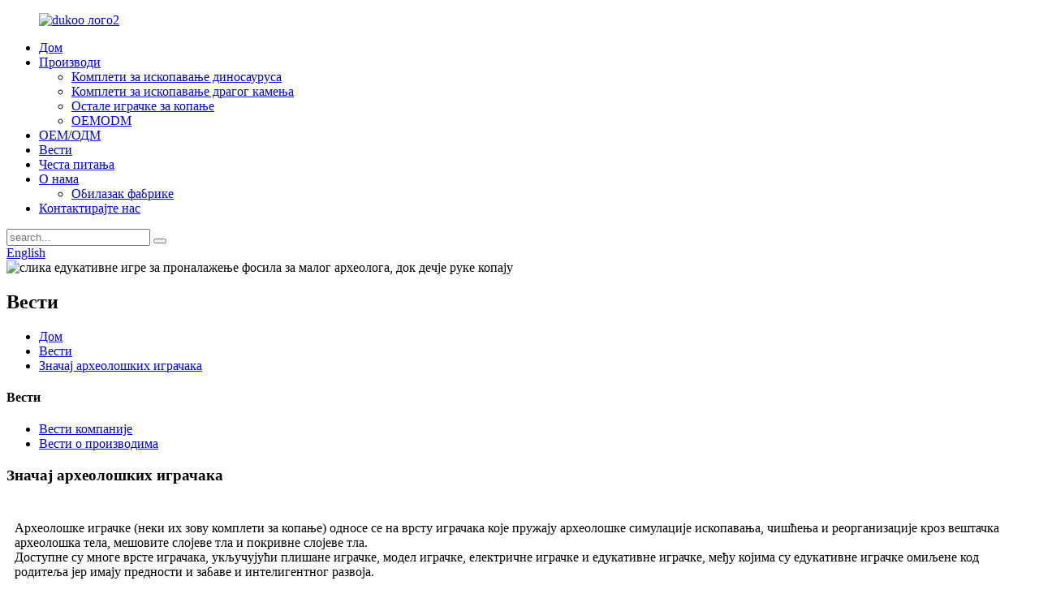

--- FILE ---
content_type: text/html
request_url: http://sr.edatoys.com/news/significance-of-archaeological-toys/
body_size: 8902
content:
<!DOCTYPE html> <html dir="ltr" lang="sr"> <head> <meta charset="UTF-8"/> <!-- Google tag (gtag.js) --> <script async src="https://www.googletagmanager.com/gtag/js?id=G-SB7C1YBVEN"></script> <script>
  window.dataLayer = window.dataLayer || [];
  function gtag(){dataLayer.push(arguments);}
  gtag('js', new Date());

  gtag('config', 'G-SB7C1YBVEN');
</script>  <meta http-equiv="Content-Type" content="text/html; charset=UTF-8" /> <title>Вести - Значај археолошких играчака</title> <meta property="fb:app_id" content="966242223397117" /> <meta name="viewport" content="width=device-width,initial-scale=1,minimum-scale=1,maximum-scale=1,user-scalable=no"> <link rel="apple-touch-icon-precomposed" href=""> <meta name="format-detection" content="telephone=no"> <meta name="apple-mobile-web-app-capable" content="yes"> <meta name="apple-mobile-web-app-status-bar-style" content="black"> <meta property="og:url" content="https://www.edatoys.com/news/significance-of-archaeological-toys/"/> <meta property="og:title" content="News - Significance of Archaeological toys" /> <meta property="og:description" content="Archaeological toys (some one call it to dig kits) refer to a kind of toy that provides archaeological simulations from excavation, cleaning, and reorganization through artificial archaeological bodies, mixed soil layers, and covering soil layers. There are many types of toys available, including..."/> <meta property="og:type" content="product"/> <meta property="og:site_name" content="https://www.edatoys.com/"/> <link href="https://www.edatoys.com/style/global/style.css" rel="stylesheet" onload="this.onload=null;this.rel='stylesheet'"> <link href="https://www.edatoys.com/style/public/public.css" rel="stylesheet" onload="this.onload=null;this.rel='stylesheet'"> <script type="text/javascript" src="https://www.edatoys.com/style/global/js/jquery.min.js"></script>  <link rel="shortcut icon" href="https://cdn.globalso.com/edatoys/dukoo-logo2.png" /> <meta name="author" content="gd-admin"/> <meta name="description" itemprop="description" content="Археолошке играчке (неки их зову комплети за копање) односе се на врсту играчака које пружају археолошке симулације ископавања, чишћења и" />   <link href="//cdn.globalso.com/hide_search.css" rel="stylesheet"/><link href="//www.edatoys.com/style/sr.html.css" rel="stylesheet"/><link rel="alternate" hreflang="sr" href="http://sr.edatoys.com/" /><link rel="canonical" hreflang="sr" href="http://sr.edatoys.com/" /></head> <body> <div class="container">     <!-- web_head start -->   <header class="web_head">       <div class="head_layer">         <div class="layout">            <figure class="logo"> <a href="/">			<img src="https://cdn.globalso.com/edatoys/dukoo-logo2.png" alt="dukoo лого2"> 				</a></figure>           <nav class="nav_wrap">             <ul class="head_nav">                <li><a href="/">Дом</a></li> <li><a href="/products/">Производи</a> <ul class="sub-menu"> 	<li><a href="/dinosaur-dig-kits/">Комплети за ископавање диносауруса</a></li> 	<li><a href="/gem-dig-kits/">Комплети за ископавање драгог камења</a></li> 	<li><a href="/other-dig-toys/">Остале играчке за копање</a></li> 	<li><a href="/oemodm/">OEMODM</a></li> </ul> </li> <li><a href="/oemodm-excavation-toy/">ОЕМ/ОДМ</a></li> <li><a href="/news/">Вести</a></li> <li><a href="/faqs/">Честа питања</a></li> <li><a href="/about-us/">О нама</a> <ul class="sub-menu"> 	<li><a href="/factory-tour/">Обилазак фабрике</a></li> </ul> </li> <li><a href="/contact-us/">Контактирајте нас</a></li>             </ul>           </nav>            <div class="head_right">             <div class="head-search">               <form action="/search.php" method="get">                 <input class="search-ipt" name="s" placeholder="search..."  /> 				<input type="hidden" name="cat" value="490"/>                 <button class="search-btn" type="submit"></button>               </form>             </div>              <div class="change-language ensemble">   <div class="change-language-info">     <div class="change-language-title medium-title">        <div class="language-flag language-flag-en"><a href="https://www.edatoys.com/"><b class="country-flag"></b><span>English</span> </a></div>        <b class="language-icon"></b>      </div> 	<div class="change-language-cont sub-content">         <div class="empty"></div>     </div>   </div> </div> <!--theme260-->            </div>         </div>       </div>     </header>     <!--// web_head end --><!-- sys_sub_head -->    <section class="sys_sub_head">     <div class="head_bn_slider"> <img src="https://cdn.globalso.com/edatoys/banner1.jpg" alt="слика едукативне игре за проналажење фосила за малог археолога, док дечје руке копају"/> </div>     <h2 class="head_title">Вести</h2>   </section>   <section class="path_bar">     <ul>        <li> <a itemprop="breadcrumb" href="/">Дом</a></li><li> <a itemprop="breadcrumb" href="/news/">Вести</a> </li><li> <a href="#">Значај археолошких играчака</a></li>     </ul>   </section>   <section class="web_main page_main">   <div class="layout">     <aside class="aside">   <section class="aside-wrap">     <section class="side-widget">     <div class="side-tit-bar">       <h4 class="side-tit">Вести</h4>     </div>     <ul class="side-cate">       <li><a href="/news_catalog/company-news/">Вести компаније</a></li> <li class="current-menu-parent"><a href="/news_catalog/product-news/">Вести о производима</a></li>     </ul>   </section>       </section> </aside>    <section class="main">       <h1 class="head_title">Значај археолошких играчака</h1>       <article class="entry blog-article">                 <div class="fl-builder-content fl-builder-content-1233 fl-builder-content-primary fl-builder-global-templates-locked" data-post-id="1233"><div class="fl-row fl-row-full-width fl-row-bg-none fl-node-636a44c077907" data-node="636a44c077907"> 	<div class="fl-row-content-wrap"> 				<div class="fl-row-content fl-row-full-width fl-node-content"> 		 <div class="fl-col-group fl-node-636a44c0785f0" data-node="636a44c0785f0"> 			<div class="fl-col fl-node-636a44c07875c" data-node="636a44c07875c" style="width: 100%;"> 	<div class="fl-col-content fl-node-content"> 	<div class="fl-module fl-module-rich-text fl-node-636a44c0777ca" data-node="636a44c0777ca" data-animation-delay="0.0"> 	<div class="fl-module-content fl-node-content"> 		<div class="fl-rich-text"> 	<p><span style="font-size: medium;">Археолошке играчке (неки их зову комплети за копање) односе се на врсту играчака које пружају археолошке симулације ископавања, чишћења и реорганизације кроз вештачка археолошка тела, мешовите слојеве тла и покривне слојеве тла.</span><br /> <span style="font-size: medium;">Доступне су многе врсте играчака, укључујући плишане играчке, модел играчке, електричне играчке и едукативне играчке, међу којима су едукативне играчке омиљене код родитеља јер имају предности и забаве и интелигентног развоја.</span></p> </div>	</div> </div><div class="fl-module fl-module-rich-text fl-node-636a44e11e6f3" data-node="636a44e11e6f3" data-animation-delay="0.0"> 	<div class="fl-module-content fl-node-content"> 		<div class="fl-rich-text"> 	<p><span style="font-size: medium;">Међутим, иако едукативне играчке могу да тренирају организационе способности деце, узимајући за пример постојеће едукативне играчке за слагање, оне су углавном састављене од вештачких геометријских фигура и не могу се користити за историјске и цивилизацијске створења и древне културне реликвије. Детаљна истраживања и дискусије, као што су формирање древних створења, ископавање и реорганизација реликвија древних цивилизација итд., такве едукативне играчке не могу пружити производе који су блиски археолошким истраживањима, укључујући ископавања, чишћење и реорганизацију. Тешко је пружити стварно искуство археологије, као што су серије књига или друге играчке.</span></p> </div>	</div> </div><div class="fl-module fl-module-rich-text fl-node-636a44e882b74" data-node="636a44e882b74" data-animation-delay="0.0"> 	<div class="fl-module-content fl-node-content"> 		<div class="fl-rich-text"> 	<p><span style="font-size: medium;">И ова врста играчке за ископавање може решити горе поменути проблем, односно, вештачко археолошко главно тело направљено од античких створења или древних културних реликвија је неправилно помешано у слоју мешаног тла и прекривено покривним слојем тла, како би се играчима пружиле информације о стању формирања древних створења или древних културних реликвија. Археолошка симулација ископавања, чишћења и реорганизације реликвија древне цивилизације повећаће стварно искуство деце о историји и цивилизацији, и разумети и разговарати о древним створењима и древним цивилизацијама на забаван и испуњавајући начин игре.</span></p> </div>	</div> </div><div class="fl-module fl-module-rich-text fl-node-636a44fc5ff66" data-node="636a44fc5ff66" data-animation-delay="0.0"> 	<div class="fl-module-content fl-node-content"> 		<div class="fl-rich-text"> 	<p><span style="font-size: medium;">Његова сврха је да реши горе поменуте проблеме и пружи играчку за ископавање. Неравномерним мешањем вештачког археолошког главног тела у слоју мешаног тла, корисник може да доживи ископавање, чишћење и реорганизацију, па све до искуства рата и хаоса у историјским променама. Пружа археолошку играчку која је блиска процесу археолошког истраживања због фрагментације и распадања древних створења и древних културних реликвија узрокованих факторима као што су промене у Земљиној кори.</span></p> </div>	</div> </div>	</div> </div>	</div> 		</div> 	</div> </div></div>                <div class="clear"></div>         <hr>Време објаве: 08.11.2022.<div class="addthis_sharing_toolbox"></div>                   <div class="clear"></div>       </article>     </section>   </div> </section>  <!-- web_footer start -->   <footer class="web_footer wow fadeInUpA" data-wow-delay=".8s" data-wow-duration=".8s">         <div class="layout">           <figure class="foot_logo">	<img src="https://cdn.globalso.com/edatoys/dukoo-logo2.png" alt="dukoo лого2"> 	 </figure>          <ul class="foot_contact_list">  		            <li class="contact_item">                 <div class="contact_txt">                   <span class="item_label">Адреса:</span><span class="item_val">Ђинхуа Сити Дукоо Тојс Ко., Лтд.</span>                 </div>               </li> 			  			                 <li class="contact_item">                 <div class="contact_txt">                  <span class="item_label">Телефон:</span><span class="item_val"> <a href="tel:+86 18126001947" >+86 18126001947</a></span>                 </div>               </li> 			  			                <li class="contact_item">                 <div class="contact_txt">                   <a href="mailto:info@dukootoy.com"><span class="item_label">Е-ПОШТА:</span><span class="item_val">info@dukootoy.com</span></a>                 </div>               </li> 			           </ul>  <ul class="foot_sns">            		<li><a target="_blank" href="/contact-us/"><img src="https://cdn.globalso.com/edatoys/facebook.png" alt="Фејсбук"></a></li> 			<li><a target="_blank" href="/contact-us/"><img src="https://cdn.globalso.com/edatoys/linkedin.png" alt="ЛинкедИн"></a></li> 			<li><a target="_blank" href="/contact-us/"><img src="https://cdn.globalso.com/edatoys/twitter.png" alt="твитер"></a></li> 			<li><a target="_blank" href="/contact-us/"><img src="https://cdn.globalso.com/edatoys/youtube.png" alt="Јутјуб"></a></li> 	          </ul>  <div class="copyright">© Ауторска права - 2010-2022: Сва права задржана.<script type="text/javascript" src="//www.globalso.site/livechat.js"></script>        <a href="/featured/">Врући производи</a> - <a href="/sitemap.xml">Мапа сајта</a><br><a href='/stem-science-kits-for-5-year-olds/' title='Stem Science Kits For 5 Year Olds'>Комплети за науку о матичним деловима за петогодишњаке</a>,  <a href='/educational-fossil-kits/' title='Educational Fossil Kits'>Образовни комплети за фосиле</a>,  <a href='/fossils-and-archeology-toys/' title='Fossils And Archeology Toys'>Фосили и археологија играчке</a>,  <a href='/dino-dig-kit/' title='Dino Dig Kit'>Комплет за копање диносауруса</a>,  <a href='/excavation-kit/' title='Excavation Kit'>Комплет за ископавање</a>,  <a href='/dig-and-discover-excavation-kit/' title='Dig And Discover Excavation Kit'>Комплет за ископавање „Копај и откриј“</a>,         </div>         </div>     </footer>     <!--// web_footer end -->    </div>    <!--// container end --> <aside class="scrollsidebar" id="scrollsidebar">   <div class="side_content">     <div class="side_list">       <header class="hd"><img src="//cdn.globalso.com/title_pic.png" alt="Онлајн упит"/></header>       <div class="cont">         <li><a class="email" href="javascript:">Пошаљи имејл</a></li>        <li><a class="whatsapp" href="https://api.whatsapp.com/send?phone=8618126001947 ">+8618126001947</a></li>                                       </div>                   <div class="side_title"><a  class="close_btn"><span>x</span></a></div>     </div>   </div>   <div class="show_btn"></div> </aside> <div class="inquiry-pop-bd">   <div class="inquiry-pop"> <i class="ico-close-pop" onclick="hideMsgPop();"></i>     <script type="text/javascript" src="//www.globalso.site/form.js"></script>   </div> </div>  <script type="text/javascript" src="https://www.edatoys.com/style/global/js/common.js"></script> <script type="text/javascript" src="https://www.edatoys.com/style/public/public.js"></script>  <script>
function getCookie(name) {
    var arg = name + "=";
    var alen = arg.length;
    var clen = document.cookie.length;
    var i = 0;
    while (i < clen) {
        var j = i + alen;
        if (document.cookie.substring(i, j) == arg) return getCookieVal(j);
        i = document.cookie.indexOf(" ", i) + 1;
        if (i == 0) break;
    }
    return null;
}
function setCookie(name, value) {
    var expDate = new Date();
    var argv = setCookie.arguments;
    var argc = setCookie.arguments.length;
    var expires = (argc > 2) ? argv[2] : null;
    var path = (argc > 3) ? argv[3] : null;
    var domain = (argc > 4) ? argv[4] : null;
    var secure = (argc > 5) ? argv[5] : false;
    if (expires != null) {
        expDate.setTime(expDate.getTime() + expires);
    }
    document.cookie = name + "=" + escape(value) + ((expires == null) ? "": ("; expires=" + expDate.toUTCString())) + ((path == null) ? "": ("; path=" + path)) + ((domain == null) ? "": ("; domain=" + domain)) + ((secure == true) ? "; secure": "");
}
function getCookieVal(offset) {
    var endstr = document.cookie.indexOf(";", offset);
    if (endstr == -1) endstr = document.cookie.length;
    return unescape(document.cookie.substring(offset, endstr));
}

var firstshow = 0;
var cfstatshowcookie = getCookie('easyiit_stats');
if (cfstatshowcookie != 1) {
    a = new Date();
    h = a.getHours();
    m = a.getMinutes();
    s = a.getSeconds();
    sparetime = 1000 * 60 * 60 * 24 * 1 - (h * 3600 + m * 60 + s) * 1000 - 1;
    setCookie('easyiit_stats', 1, sparetime, '/');
    firstshow = 1;
}
if (!navigator.cookieEnabled) {
    firstshow = 0;
}
var referrer = escape(document.referrer);
var currweb = escape(location.href);
var screenwidth = screen.width;
var screenheight = screen.height;
var screencolordepth = screen.colorDepth;
$(function($){
   $.get("https://www.edatoys.com/statistic.php", { action:'stats_init', assort:0, referrer:referrer, currweb:currweb , firstshow:firstshow ,screenwidth:screenwidth, screenheight: screenheight, screencolordepth: screencolordepth, ranstr: Math.random()},function(data){}, "json");
			
});
</script> <!--[if lt IE 9]> <script src="https://www.edatoys.com/style/global/js/html5.js"></script> <![endif]--> <script type="text/javascript">

if(typeof jQuery == 'undefined' || typeof jQuery.fn.on == 'undefined') {
	document.write('<script src="https://www.edatoys.com/wp-content/plugins/bb-plugin/js/jquery.js"><\/script>');
	document.write('<script src="https://www.edatoys.com/wp-content/plugins/bb-plugin/js/jquery.migrate.min.js"><\/script>');
}

</script><ul class="prisna-wp-translate-seo" id="prisna-translator-seo"><li class="language-flag language-flag-en"><a href="https://www.edatoys.com/news/significance-of-archaeological-toys/" title="English" target="_blank"><b class="country-flag"></b><span>English</span></a></li><li class="language-flag language-flag-fr"><a href="http://fr.edatoys.com/news/significance-of-archaeological-toys/" title="French" target="_blank"><b class="country-flag"></b><span>French</span></a></li><li class="language-flag language-flag-de"><a href="http://de.edatoys.com/news/significance-of-archaeological-toys/" title="German" target="_blank"><b class="country-flag"></b><span>German</span></a></li><li class="language-flag language-flag-pt"><a href="http://pt.edatoys.com/news/significance-of-archaeological-toys/" title="Portuguese" target="_blank"><b class="country-flag"></b><span>Portuguese</span></a></li><li class="language-flag language-flag-es"><a href="http://es.edatoys.com/news/significance-of-archaeological-toys/" title="Spanish" target="_blank"><b class="country-flag"></b><span>Spanish</span></a></li><li class="language-flag language-flag-ru"><a href="http://ru.edatoys.com/news/significance-of-archaeological-toys/" title="Russian" target="_blank"><b class="country-flag"></b><span>Russian</span></a></li><li class="language-flag language-flag-ja"><a href="http://ja.edatoys.com/news/significance-of-archaeological-toys/" title="Japanese" target="_blank"><b class="country-flag"></b><span>Japanese</span></a></li><li class="language-flag language-flag-ko"><a href="http://ko.edatoys.com/news/significance-of-archaeological-toys/" title="Korean" target="_blank"><b class="country-flag"></b><span>Korean</span></a></li><li class="language-flag language-flag-ar"><a href="http://ar.edatoys.com/news/significance-of-archaeological-toys/" title="Arabic" target="_blank"><b class="country-flag"></b><span>Arabic</span></a></li><li class="language-flag language-flag-ga"><a href="http://ga.edatoys.com/news/significance-of-archaeological-toys/" title="Irish" target="_blank"><b class="country-flag"></b><span>Irish</span></a></li><li class="language-flag language-flag-el"><a href="http://el.edatoys.com/news/significance-of-archaeological-toys/" title="Greek" target="_blank"><b class="country-flag"></b><span>Greek</span></a></li><li class="language-flag language-flag-tr"><a href="http://tr.edatoys.com/news/significance-of-archaeological-toys/" title="Turkish" target="_blank"><b class="country-flag"></b><span>Turkish</span></a></li><li class="language-flag language-flag-it"><a href="http://it.edatoys.com/news/significance-of-archaeological-toys/" title="Italian" target="_blank"><b class="country-flag"></b><span>Italian</span></a></li><li class="language-flag language-flag-da"><a href="http://da.edatoys.com/news/significance-of-archaeological-toys/" title="Danish" target="_blank"><b class="country-flag"></b><span>Danish</span></a></li><li class="language-flag language-flag-ro"><a href="http://ro.edatoys.com/news/significance-of-archaeological-toys/" title="Romanian" target="_blank"><b class="country-flag"></b><span>Romanian</span></a></li><li class="language-flag language-flag-id"><a href="http://id.edatoys.com/news/significance-of-archaeological-toys/" title="Indonesian" target="_blank"><b class="country-flag"></b><span>Indonesian</span></a></li><li class="language-flag language-flag-cs"><a href="http://cs.edatoys.com/news/significance-of-archaeological-toys/" title="Czech" target="_blank"><b class="country-flag"></b><span>Czech</span></a></li><li class="language-flag language-flag-af"><a href="http://af.edatoys.com/news/significance-of-archaeological-toys/" title="Afrikaans" target="_blank"><b class="country-flag"></b><span>Afrikaans</span></a></li><li class="language-flag language-flag-sv"><a href="http://sv.edatoys.com/news/significance-of-archaeological-toys/" title="Swedish" target="_blank"><b class="country-flag"></b><span>Swedish</span></a></li><li class="language-flag language-flag-pl"><a href="http://pl.edatoys.com/news/significance-of-archaeological-toys/" title="Polish" target="_blank"><b class="country-flag"></b><span>Polish</span></a></li><li class="language-flag language-flag-eu"><a href="http://eu.edatoys.com/news/significance-of-archaeological-toys/" title="Basque" target="_blank"><b class="country-flag"></b><span>Basque</span></a></li><li class="language-flag language-flag-ca"><a href="http://ca.edatoys.com/news/significance-of-archaeological-toys/" title="Catalan" target="_blank"><b class="country-flag"></b><span>Catalan</span></a></li><li class="language-flag language-flag-eo"><a href="http://eo.edatoys.com/news/significance-of-archaeological-toys/" title="Esperanto" target="_blank"><b class="country-flag"></b><span>Esperanto</span></a></li><li class="language-flag language-flag-hi"><a href="http://hi.edatoys.com/news/significance-of-archaeological-toys/" title="Hindi" target="_blank"><b class="country-flag"></b><span>Hindi</span></a></li><li class="language-flag language-flag-lo"><a href="http://lo.edatoys.com/news/significance-of-archaeological-toys/" title="Lao" target="_blank"><b class="country-flag"></b><span>Lao</span></a></li><li class="language-flag language-flag-sq"><a href="http://sq.edatoys.com/news/significance-of-archaeological-toys/" title="Albanian" target="_blank"><b class="country-flag"></b><span>Albanian</span></a></li><li class="language-flag language-flag-am"><a href="http://am.edatoys.com/news/significance-of-archaeological-toys/" title="Amharic" target="_blank"><b class="country-flag"></b><span>Amharic</span></a></li><li class="language-flag language-flag-hy"><a href="http://hy.edatoys.com/news/significance-of-archaeological-toys/" title="Armenian" target="_blank"><b class="country-flag"></b><span>Armenian</span></a></li><li class="language-flag language-flag-az"><a href="http://az.edatoys.com/news/significance-of-archaeological-toys/" title="Azerbaijani" target="_blank"><b class="country-flag"></b><span>Azerbaijani</span></a></li><li class="language-flag language-flag-be"><a href="http://be.edatoys.com/news/significance-of-archaeological-toys/" title="Belarusian" target="_blank"><b class="country-flag"></b><span>Belarusian</span></a></li><li class="language-flag language-flag-bn"><a href="http://bn.edatoys.com/news/significance-of-archaeological-toys/" title="Bengali" target="_blank"><b class="country-flag"></b><span>Bengali</span></a></li><li class="language-flag language-flag-bs"><a href="http://bs.edatoys.com/news/significance-of-archaeological-toys/" title="Bosnian" target="_blank"><b class="country-flag"></b><span>Bosnian</span></a></li><li class="language-flag language-flag-bg"><a href="http://bg.edatoys.com/news/significance-of-archaeological-toys/" title="Bulgarian" target="_blank"><b class="country-flag"></b><span>Bulgarian</span></a></li><li class="language-flag language-flag-ceb"><a href="http://ceb.edatoys.com/news/significance-of-archaeological-toys/" title="Cebuano" target="_blank"><b class="country-flag"></b><span>Cebuano</span></a></li><li class="language-flag language-flag-ny"><a href="http://ny.edatoys.com/news/significance-of-archaeological-toys/" title="Chichewa" target="_blank"><b class="country-flag"></b><span>Chichewa</span></a></li><li class="language-flag language-flag-co"><a href="http://co.edatoys.com/news/significance-of-archaeological-toys/" title="Corsican" target="_blank"><b class="country-flag"></b><span>Corsican</span></a></li><li class="language-flag language-flag-hr"><a href="http://hr.edatoys.com/news/significance-of-archaeological-toys/" title="Croatian" target="_blank"><b class="country-flag"></b><span>Croatian</span></a></li><li class="language-flag language-flag-nl"><a href="http://nl.edatoys.com/news/significance-of-archaeological-toys/" title="Dutch" target="_blank"><b class="country-flag"></b><span>Dutch</span></a></li><li class="language-flag language-flag-et"><a href="http://et.edatoys.com/news/significance-of-archaeological-toys/" title="Estonian" target="_blank"><b class="country-flag"></b><span>Estonian</span></a></li><li class="language-flag language-flag-tl"><a href="http://tl.edatoys.com/news/significance-of-archaeological-toys/" title="Filipino" target="_blank"><b class="country-flag"></b><span>Filipino</span></a></li><li class="language-flag language-flag-fi"><a href="http://fi.edatoys.com/news/significance-of-archaeological-toys/" title="Finnish" target="_blank"><b class="country-flag"></b><span>Finnish</span></a></li><li class="language-flag language-flag-fy"><a href="http://fy.edatoys.com/news/significance-of-archaeological-toys/" title="Frisian" target="_blank"><b class="country-flag"></b><span>Frisian</span></a></li><li class="language-flag language-flag-gl"><a href="http://gl.edatoys.com/news/significance-of-archaeological-toys/" title="Galician" target="_blank"><b class="country-flag"></b><span>Galician</span></a></li><li class="language-flag language-flag-ka"><a href="http://ka.edatoys.com/news/significance-of-archaeological-toys/" title="Georgian" target="_blank"><b class="country-flag"></b><span>Georgian</span></a></li><li class="language-flag language-flag-gu"><a href="http://gu.edatoys.com/news/significance-of-archaeological-toys/" title="Gujarati" target="_blank"><b class="country-flag"></b><span>Gujarati</span></a></li><li class="language-flag language-flag-ht"><a href="http://ht.edatoys.com/news/significance-of-archaeological-toys/" title="Haitian" target="_blank"><b class="country-flag"></b><span>Haitian</span></a></li><li class="language-flag language-flag-ha"><a href="http://ha.edatoys.com/news/significance-of-archaeological-toys/" title="Hausa" target="_blank"><b class="country-flag"></b><span>Hausa</span></a></li><li class="language-flag language-flag-haw"><a href="http://haw.edatoys.com/news/significance-of-archaeological-toys/" title="Hawaiian" target="_blank"><b class="country-flag"></b><span>Hawaiian</span></a></li><li class="language-flag language-flag-iw"><a href="http://iw.edatoys.com/news/significance-of-archaeological-toys/" title="Hebrew" target="_blank"><b class="country-flag"></b><span>Hebrew</span></a></li><li class="language-flag language-flag-hmn"><a href="http://hmn.edatoys.com/news/significance-of-archaeological-toys/" title="Hmong" target="_blank"><b class="country-flag"></b><span>Hmong</span></a></li><li class="language-flag language-flag-hu"><a href="http://hu.edatoys.com/news/significance-of-archaeological-toys/" title="Hungarian" target="_blank"><b class="country-flag"></b><span>Hungarian</span></a></li><li class="language-flag language-flag-is"><a href="http://is.edatoys.com/news/significance-of-archaeological-toys/" title="Icelandic" target="_blank"><b class="country-flag"></b><span>Icelandic</span></a></li><li class="language-flag language-flag-ig"><a href="http://ig.edatoys.com/news/significance-of-archaeological-toys/" title="Igbo" target="_blank"><b class="country-flag"></b><span>Igbo</span></a></li><li class="language-flag language-flag-jw"><a href="http://jw.edatoys.com/news/significance-of-archaeological-toys/" title="Javanese" target="_blank"><b class="country-flag"></b><span>Javanese</span></a></li><li class="language-flag language-flag-kn"><a href="http://kn.edatoys.com/news/significance-of-archaeological-toys/" title="Kannada" target="_blank"><b class="country-flag"></b><span>Kannada</span></a></li><li class="language-flag language-flag-kk"><a href="http://kk.edatoys.com/news/significance-of-archaeological-toys/" title="Kazakh" target="_blank"><b class="country-flag"></b><span>Kazakh</span></a></li><li class="language-flag language-flag-km"><a href="http://km.edatoys.com/news/significance-of-archaeological-toys/" title="Khmer" target="_blank"><b class="country-flag"></b><span>Khmer</span></a></li><li class="language-flag language-flag-ku"><a href="http://ku.edatoys.com/news/significance-of-archaeological-toys/" title="Kurdish" target="_blank"><b class="country-flag"></b><span>Kurdish</span></a></li><li class="language-flag language-flag-ky"><a href="http://ky.edatoys.com/news/significance-of-archaeological-toys/" title="Kyrgyz" target="_blank"><b class="country-flag"></b><span>Kyrgyz</span></a></li><li class="language-flag language-flag-la"><a href="http://la.edatoys.com/news/significance-of-archaeological-toys/" title="Latin" target="_blank"><b class="country-flag"></b><span>Latin</span></a></li><li class="language-flag language-flag-lv"><a href="http://lv.edatoys.com/news/significance-of-archaeological-toys/" title="Latvian" target="_blank"><b class="country-flag"></b><span>Latvian</span></a></li><li class="language-flag language-flag-lt"><a href="http://lt.edatoys.com/news/significance-of-archaeological-toys/" title="Lithuanian" target="_blank"><b class="country-flag"></b><span>Lithuanian</span></a></li><li class="language-flag language-flag-lb"><a href="http://lb.edatoys.com/news/significance-of-archaeological-toys/" title="Luxembou.." target="_blank"><b class="country-flag"></b><span>Luxembou..</span></a></li><li class="language-flag language-flag-mk"><a href="http://mk.edatoys.com/news/significance-of-archaeological-toys/" title="Macedonian" target="_blank"><b class="country-flag"></b><span>Macedonian</span></a></li><li class="language-flag language-flag-mg"><a href="http://mg.edatoys.com/news/significance-of-archaeological-toys/" title="Malagasy" target="_blank"><b class="country-flag"></b><span>Malagasy</span></a></li><li class="language-flag language-flag-ms"><a href="http://ms.edatoys.com/news/significance-of-archaeological-toys/" title="Malay" target="_blank"><b class="country-flag"></b><span>Malay</span></a></li><li class="language-flag language-flag-ml"><a href="http://ml.edatoys.com/news/significance-of-archaeological-toys/" title="Malayalam" target="_blank"><b class="country-flag"></b><span>Malayalam</span></a></li><li class="language-flag language-flag-mt"><a href="http://mt.edatoys.com/news/significance-of-archaeological-toys/" title="Maltese" target="_blank"><b class="country-flag"></b><span>Maltese</span></a></li><li class="language-flag language-flag-mi"><a href="http://mi.edatoys.com/news/significance-of-archaeological-toys/" title="Maori" target="_blank"><b class="country-flag"></b><span>Maori</span></a></li><li class="language-flag language-flag-mr"><a href="http://mr.edatoys.com/news/significance-of-archaeological-toys/" title="Marathi" target="_blank"><b class="country-flag"></b><span>Marathi</span></a></li><li class="language-flag language-flag-mn"><a href="http://mn.edatoys.com/news/significance-of-archaeological-toys/" title="Mongolian" target="_blank"><b class="country-flag"></b><span>Mongolian</span></a></li><li class="language-flag language-flag-my"><a href="http://my.edatoys.com/news/significance-of-archaeological-toys/" title="Burmese" target="_blank"><b class="country-flag"></b><span>Burmese</span></a></li><li class="language-flag language-flag-ne"><a href="http://ne.edatoys.com/news/significance-of-archaeological-toys/" title="Nepali" target="_blank"><b class="country-flag"></b><span>Nepali</span></a></li><li class="language-flag language-flag-no"><a href="http://no.edatoys.com/news/significance-of-archaeological-toys/" title="Norwegian" target="_blank"><b class="country-flag"></b><span>Norwegian</span></a></li><li class="language-flag language-flag-ps"><a href="http://ps.edatoys.com/news/significance-of-archaeological-toys/" title="Pashto" target="_blank"><b class="country-flag"></b><span>Pashto</span></a></li><li class="language-flag language-flag-fa"><a href="http://fa.edatoys.com/news/significance-of-archaeological-toys/" title="Persian" target="_blank"><b class="country-flag"></b><span>Persian</span></a></li><li class="language-flag language-flag-pa"><a href="http://pa.edatoys.com/news/significance-of-archaeological-toys/" title="Punjabi" target="_blank"><b class="country-flag"></b><span>Punjabi</span></a></li><li class="language-flag language-flag-sr"><a href="http://sr.edatoys.com/news/significance-of-archaeological-toys/" title="Serbian" target="_blank"><b class="country-flag"></b><span>Serbian</span></a></li><li class="language-flag language-flag-st"><a href="http://st.edatoys.com/news/significance-of-archaeological-toys/" title="Sesotho" target="_blank"><b class="country-flag"></b><span>Sesotho</span></a></li><li class="language-flag language-flag-si"><a href="http://si.edatoys.com/news/significance-of-archaeological-toys/" title="Sinhala" target="_blank"><b class="country-flag"></b><span>Sinhala</span></a></li><li class="language-flag language-flag-sk"><a href="http://sk.edatoys.com/news/significance-of-archaeological-toys/" title="Slovak" target="_blank"><b class="country-flag"></b><span>Slovak</span></a></li><li class="language-flag language-flag-sl"><a href="http://sl.edatoys.com/news/significance-of-archaeological-toys/" title="Slovenian" target="_blank"><b class="country-flag"></b><span>Slovenian</span></a></li><li class="language-flag language-flag-so"><a href="http://so.edatoys.com/news/significance-of-archaeological-toys/" title="Somali" target="_blank"><b class="country-flag"></b><span>Somali</span></a></li><li class="language-flag language-flag-sm"><a href="http://sm.edatoys.com/news/significance-of-archaeological-toys/" title="Samoan" target="_blank"><b class="country-flag"></b><span>Samoan</span></a></li><li class="language-flag language-flag-gd"><a href="http://gd.edatoys.com/news/significance-of-archaeological-toys/" title="Scots Gaelic" target="_blank"><b class="country-flag"></b><span>Scots Gaelic</span></a></li><li class="language-flag language-flag-sn"><a href="http://sn.edatoys.com/news/significance-of-archaeological-toys/" title="Shona" target="_blank"><b class="country-flag"></b><span>Shona</span></a></li><li class="language-flag language-flag-sd"><a href="http://sd.edatoys.com/news/significance-of-archaeological-toys/" title="Sindhi" target="_blank"><b class="country-flag"></b><span>Sindhi</span></a></li><li class="language-flag language-flag-su"><a href="http://su.edatoys.com/news/significance-of-archaeological-toys/" title="Sundanese" target="_blank"><b class="country-flag"></b><span>Sundanese</span></a></li><li class="language-flag language-flag-sw"><a href="http://sw.edatoys.com/news/significance-of-archaeological-toys/" title="Swahili" target="_blank"><b class="country-flag"></b><span>Swahili</span></a></li><li class="language-flag language-flag-tg"><a href="http://tg.edatoys.com/news/significance-of-archaeological-toys/" title="Tajik" target="_blank"><b class="country-flag"></b><span>Tajik</span></a></li><li class="language-flag language-flag-ta"><a href="http://ta.edatoys.com/news/significance-of-archaeological-toys/" title="Tamil" target="_blank"><b class="country-flag"></b><span>Tamil</span></a></li><li class="language-flag language-flag-te"><a href="http://te.edatoys.com/news/significance-of-archaeological-toys/" title="Telugu" target="_blank"><b class="country-flag"></b><span>Telugu</span></a></li><li class="language-flag language-flag-th"><a href="http://th.edatoys.com/news/significance-of-archaeological-toys/" title="Thai" target="_blank"><b class="country-flag"></b><span>Thai</span></a></li><li class="language-flag language-flag-uk"><a href="http://uk.edatoys.com/news/significance-of-archaeological-toys/" title="Ukrainian" target="_blank"><b class="country-flag"></b><span>Ukrainian</span></a></li><li class="language-flag language-flag-ur"><a href="http://ur.edatoys.com/news/significance-of-archaeological-toys/" title="Urdu" target="_blank"><b class="country-flag"></b><span>Urdu</span></a></li><li class="language-flag language-flag-uz"><a href="http://uz.edatoys.com/news/significance-of-archaeological-toys/" title="Uzbek" target="_blank"><b class="country-flag"></b><span>Uzbek</span></a></li><li class="language-flag language-flag-vi"><a href="http://vi.edatoys.com/news/significance-of-archaeological-toys/" title="Vietnamese" target="_blank"><b class="country-flag"></b><span>Vietnamese</span></a></li><li class="language-flag language-flag-cy"><a href="http://cy.edatoys.com/news/significance-of-archaeological-toys/" title="Welsh" target="_blank"><b class="country-flag"></b><span>Welsh</span></a></li><li class="language-flag language-flag-xh"><a href="http://xh.edatoys.com/news/significance-of-archaeological-toys/" title="Xhosa" target="_blank"><b class="country-flag"></b><span>Xhosa</span></a></li><li class="language-flag language-flag-yi"><a href="http://yi.edatoys.com/news/significance-of-archaeological-toys/" title="Yiddish" target="_blank"><b class="country-flag"></b><span>Yiddish</span></a></li><li class="language-flag language-flag-yo"><a href="http://yo.edatoys.com/news/significance-of-archaeological-toys/" title="Yoruba" target="_blank"><b class="country-flag"></b><span>Yoruba</span></a></li><li class="language-flag language-flag-zu"><a href="http://zu.edatoys.com/news/significance-of-archaeological-toys/" title="Zulu" target="_blank"><b class="country-flag"></b><span>Zulu</span></a></li><li class="language-flag language-flag-rw"><a href="http://rw.edatoys.com/news/significance-of-archaeological-toys/" title="Kinyarwanda" target="_blank"><b class="country-flag"></b><span>Kinyarwanda</span></a></li><li class="language-flag language-flag-tt"><a href="http://tt.edatoys.com/news/significance-of-archaeological-toys/" title="Tatar" target="_blank"><b class="country-flag"></b><span>Tatar</span></a></li><li class="language-flag language-flag-or"><a href="http://or.edatoys.com/news/significance-of-archaeological-toys/" title="Oriya" target="_blank"><b class="country-flag"></b><span>Oriya</span></a></li><li class="language-flag language-flag-tk"><a href="http://tk.edatoys.com/news/significance-of-archaeological-toys/" title="Turkmen" target="_blank"><b class="country-flag"></b><span>Turkmen</span></a></li><li class="language-flag language-flag-ug"><a href="http://ug.edatoys.com/news/significance-of-archaeological-toys/" title="Uyghur" target="_blank"><b class="country-flag"></b><span>Uyghur</span></a></li></ul><link rel='stylesheet' id='fl-builder-layout-1233-css'  href='https://www.edatoys.com/uploads/bb-plugin/cache/1233-layout.css?ver=920a80515809fc8bacfdd4dec27066b9' type='text/css' media='all' />   <script type='text/javascript' src='https://www.edatoys.com/uploads/bb-plugin/cache/1233-layout.js?ver=920a80515809fc8bacfdd4dec27066b9'></script> <script src="//cdnus.globalso.com/common_front.js"></script><script src="//www.edatoys.com/style/sr.html.js"></script></body> </html><!-- Globalso Cache file was created in 0.22544097900391 seconds, on 30-06-25 17:35:25 -->